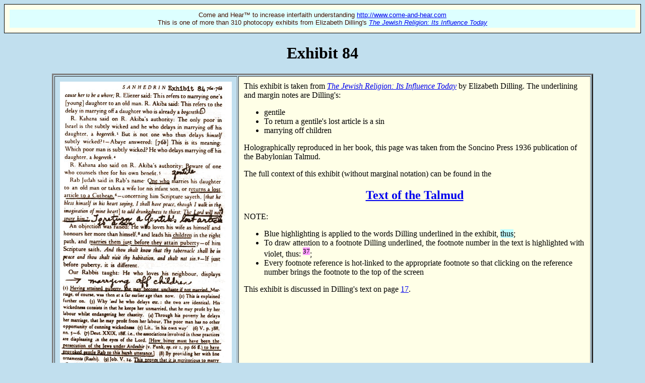

--- FILE ---
content_type: text/html; charset=UTF-8
request_url: https://israelect.com/Come-and-Hear/dilling/84.html
body_size: 1055
content:
<!DOCTYPE html PUBLIC "-//W3C//DTD HTML 4.01 Transitional//EN">
<html>
<head>
  <meta name="Description" content="Hundreds of scanned images from Elizabeth Dilling's 'The Jewish Religion: Its Influence Today'">
    <!-- Created with AOLpress/2.0 -->
  <title>Exhibit 84 - Elizabeth Dilling: "The Jewish Religion; It's Influence Today"</title>
   
</head>
 <body bgcolor="#c1dfee" link="#0000ee" vlink="#0000ee" alink="#0000ee">
<table width="100%" cellspacing="10" style='border:thin solid;background-color:#ffffea;font-family:helvetica;font-size:10pt;'><tr><td style='text-align:center;background-color:#ddffff;padding:.25em;color: rgb(68,17,0);'>Come and Hear&trade; to increase interfaith understanding <a href="../index.html">http://www.come-and-hear.com</a><br>This is one of more than 310 photocopy exhibits from Elizabeth Dilling's <i><a href="index.html">The Jewish Religion: Its Influence Today</a></i></td></tr></table>

<h1 align="Center"> Exhibit 84</h1>
<p>
<table border="3" width="85%" cellpadding="10" align="Center">
  <tbody>
    <tr>
      <td valign="top"><img alt="Exhibit 84 image" src="exhibits/84.jpg">
      </td>

      <td valign="Top" BGCOLOR="#ffffe7">This exhibit is taken
      from <I><a href="dcontents.html">The Jewish Religion: Its Influence Today</a></I>
      by Elizabeth Dilling.  The underlining and margin notes are Dilling's:<UL>
      <LI>gentile
      <LI>To return a gentile's lost article is a sin
      <LI>marrying off children
      </ul>
 
<P>   Holographically reproduced in her book, this page was taken from 
      <!--SOURCE-->the Soncino Press 1936 publication of the Babylonian Talmud.

      <!--CONTEXT--><P>The full context of this exhibit (without marginal notation)
      <!--LINK-->can be found in the
       <H2 align="center"><a href="../sanhedrin/sanhedrin_76.html#E84">Text of the Talmud</a></H2>

      <!--SIZE--><P>
      	NOTE: <ul> <LI>Blue highlighting is applied to the words Dilling underlined in the exhibit, <font style="background-color:#C0FFFF">thus</font>; <LI>To draw attention to a footnote Dilling underlined, the footnote number in the text is highlighted with violet, thus: <SUP><font style="background-color:#FF9DFF">37</font></sup>; <LI>Every footnote reference is hot-linked to the appropriate footnote so that clicking on the reference number brings the footnote to the top of the screen</ul> <div align="right"></div>

         </p>
      <p>This exhibit is discussed in Dilling's text on page <a href="chapt04.html#T250">17</a>.
<P></td>
    </tr>
  </tbody>
</table><div align="Center"><a href="dexhibits.html">Table of All Exhibits</a></div>
</p>
</body>
</html>
